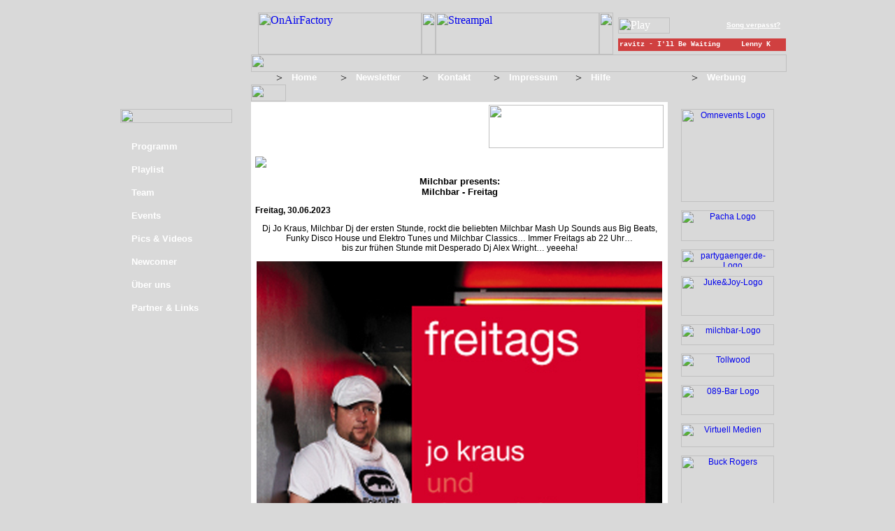

--- FILE ---
content_type: text/html
request_url: https://gaga.fm/events/?detail=531&ev_date=30.06.2023
body_size: 3143
content:


<!DOCTYPE HTML PUBLIC "-//W3C//DTD HTML 4.01 Transitional//EN">
<html>
<head>
<!-- InstanceBeginEditable name="doctitle" -->
<title>GaGa.fm - Das Webradio f&uuml;r M&uuml;nchen</title>
<meta http-equiv="Content-Type" content="text/html; charset=utf-8">
<meta name="keywords" content="Radio, Webradio, GaGa, M&uuml;nchen">
<link rel="shortcut icon" href="/images/favicon.ico" type="image/ico">
<link rel="apple-touch-icon-precomposed" href="/images/logo_glow.png">
<link href="/gagastyles.css" rel="stylesheet" type="text/css">

<script language="JavaScript" type="text/javascript">
<!--
    if(top.frames.length > 0)
        top.location.href = self.location;

function MM_openBrWindow(theURL,winName,features) { //v2.0
  window.open(theURL,winName,features);
}
//-->
</script>

</head>

<body bgcolor="#D9D9D9" background="/images/basic/fond_tex_1.jpg" style="overflow:scroll">
<div align="center">

	  <table width="970" height="99%" border="0" cellpadding="0" cellspacing="0">
		<tr>
		  <td height="138" colspan="3" background="/images/basic/fond_top.jpg">
		  <table border="0" cellspacing="0" cellpadding="0">
			<tr>
			  <td width="204">&nbsp;</td>
			  <td>
			  <table border="0" cellspacing="0" cellpadding="0">
				<tr>
				  <td height="10" colspan="6"><img src="/images/basic/spacer_trans.gif" width="766" height="10" alt=" "></td>
				</tr>
				<tr>
				  <td width="10" height="60"><img src="/images/basic/spacer_trans.gif" width="10" height="60" alt=" "></td>
				  <!-- td width="234" height="60"><a href="http://www.virtuell-medien.de" target="_blank" title="Virtuell Medien"><img src="/images/banner/virtuell_234x60.jpg" alt="Virtuell Medien" width="234" height="60" border="0"></a></td -->
				  <td width="234" height="60"><a href="http://onairfactory.de" target="_blank" title="OnAirFactory"><img src="/images/banner/onairfac_234x60.gif" alt="OnAirFactory" width="234" height="60" border="0"></a></td>
				  <!--td width="234" height="60"><a href="http://www.dailydeal.de/gutscheine/muenchen?mc=de.kooperation.deal.radio.muenchen.bildlink" target="_blank" title="Daily Deal"><img src="/images/banner/dailydeal_234x60.png" alt="Daily Deal" width="234" height="60" border="0"></a></td -->
				  <td width="20" height="60"><img src="/images/basic/spacer_trans.gif" width="20" height="60" alt=" "></td>
			  	  <!-- td width="234" height="60"><a href="http://www.douglas.de" target="_blank" title="Douglas"><img src="/images/partner/Douglas_234x60.jpg" alt="Douglas" width="234" height="60" border="0"></a></td -->
			  	  <!-- td width="234" height="60"><a href="http://www.omnevents.de" target="_blank" title="Omnevents"><img src="/images/banner/omnevents_234x60.png" alt="Omnevents" width="234" height="60" border="0"></a></td -->
			  	  <td width="234" height="60"><a href="http://www.streampal.de" target="_blank" title="Streampal"><img src="/images/banner/streampal-banner-234x60.jpg" alt="Streampal" width="234" height="60" border="0"></a></td -->

				  <td width="20"><img src="/images/basic/spacer_trans.gif" width="20" height="60" alt=" "></td>
				  <td width="248" height="60" valign="top" background="/images/basic/fond_play.jpg"><iframe src="/playing.html" width="248" height="60" background="/images/basic/fond_play.jpg" marginheight="0" marginwidth="0" frameborder="0" scrolling="no"></iframe></td>
				</tr>
				<tr>
				  <td height="25" colspan="6"><img src="/images/basic/spacer_trans.gif" width="766" height="25" alt=" "></td>
				</tr>
				<tr>
				  <td height="43" colspan="6"><table width="766" border="0" cellspacing="0" cellpadding="0">
					<tr valign="top">
					  <td width="36" height="17"><img src="/images/basic/spacer_trans.gif" width="36" height="17" alt=" "></td>
					  <td width="17" height="17"><img src="/images/basic/button_pfeil.png" width="17" height="17" alt=">"></td>
					  <td width="70" height="17" class="menu1"><a href="/">Home</a></td>
					  <!-- td width="17" height="17"><img src="/images/basic/button_pfeil.png" width="17" height="17" alt=">"></td>
					  <td width="70" height="17" class="menu1"><a href="/cgi-bin/yabb/YaBB.pl">Forum</a></td -->
					  <td width="17" height="17"><img src="/images/basic/button_pfeil.png" width="17" height="17" alt=">"></td>
					  <td width="95" height="17" class="menu1"><a href="/newsletter.shtml">Newsletter</a></td>
					  <td width="17" height="17"><img src="/images/basic/button_pfeil.png" width="17" height="17" alt=">"></td>
					  <td width="80" height="17" class="menu1"><a href="/kontakt.shtml">Kontakt</a></td>
					  <td width="17" height="17"><img src="/images/basic/button_pfeil.png" width="17" height="17" alt=">"></td>
					  <td width="95" height="17" class="menu1"><a href="/impressum.shtml">Impressum</a></td>
					  <td width="17" height="17"><img src="/images/basic/button_pfeil.png" width="17" height="17" alt=">"></td>
					  <td height="17" class="menu1"><a href="/hilfe.shtml">Hilfe</a></td>
					  <td width="17" height="17"><img src="/images/basic/button_pfeil.png" width="17" height="17" alt=">"></td>
					  <td width="95" height="17" class="menu1"><a href="/werbung.shtml">Werbung</a></td>
					  <td height="17">&nbsp;</td>
					</tr>
					<tr>
					  <td height="24" colspan="12"><img src="/images/basic/spacer_trans.gif" width="50" height="24" alt=" "></td>
					</tr>
				  </table>
				</td>
			</tr>
          </table>

		</td>
	</tr>
</table>
      </td>
    </tr>
    <tr>
      <td width="204" valign="top" background="/images/basic/fond_left.gif">	  <div style="margin: 10px 10px 10px 0px">
			<!-- Social Network Stuff -->
			<p align="center">
				<img name="socnet_buttons" src="/images/socnet_buttons.gif" width="160" height="20" border="0" usemap="#m_socnet_buttons" alt=""><map name="m_socnet_buttons"> <!-- area shape="rect" coords="86,0,160,20" href="http://www.myspace.com/radiogagafm" target="_blank" title="Gaga.fm auf Myspace" alt="Gaga.fm auf Myspace" --> <area shape="rect" coords="0,0,70,20" href="http://www.facebook.com/gagafm" target="_blank" title="Gaga.fm auf Facebook" alt="Gaga.fm auf Facebook" > </map>
			</p>
			<!-- Social Network Stuff End -->
	      <ul class="menue">
		    <li><a href="/programm.shtml">Programm</a></li>
            <li><a href="/playlist.shtml">Playlist</a></li>
            <li><a href="/team.shtml">Team</a></li>
            <li><a href="/events/">Events</a></li>
            <!-- li><a href="/webcam.shtml">Studio WebCam</a></li -->
            <li><a href="/picsvideos.shtml">Pics &amp; Videos</a></li>
            <li><a href="/newcomer/">Newcomer</a></li>
            <li><a href="/idee.shtml">&Uuml;ber uns</a></li>
            <li><a href="/partnerlinks.shtml">Partner &amp; Links</a></li>
            <!-- li><a href="/jobs.shtml">Jobs</a></li -->
          </ul>
	      <!-- p align="center"><font color="#FFFFFF"><strong>Der direkte Draht ins Studio:<br>
          089 / 45 20 66 44</strong></font></p -->
			<!-- p align="center">
			<table width="189" height="117" border="0" align="center" cellpadding="0" cellspacing="0" background="/images/vip_card_web.gif">
				<tr>
			  <td colspan="2" align="left" valign="top"><img src="/images/basic/spacer_trans.gif" width="15" height="50" /></td></tr>
				<tr><td width=8><img src="/images/basic/spacer_trans.gif" alt="" width="8" height="67" /></td><td align="left" valign="top"><form name="vip" method="GET" action="vip_cards.shtml"><input type="text" name="nr" size=6 maxlength=6 /></form></td></tr>
			</table>
			</p -->
			<!-- p align="center">
				<a href="/webcam.shtml"><img id="webcampic" src="/webcam2.jpg" alt="Webcam" title="Webcam" width=160 height=120 border=0></a>
			</p -->
<script language="Javascript1.2" type="text/javascript">
<!--

function update_cam() {
  var now = new Date();
  var largepic = document.getElementById("largecampic");
  var largepic2 = document.getElementById("largecampic2");
//  document.getElementById("webcampic").src='/webcam.jpg?'+now.getTime();
  if (largepic) { largepic.src='/webcam.jpg?'+now.getTime(); }
  if (largepic2) { largepic2.src='/webcam2.jpg?'+now.getTime(); }
  document.images.webcampic.src='/webcam2.jpg?'+now.getTime();
//  window.setTimeout("update_cam()", 5000);
}

update_cam();
// window.setTimeout("update_cam()", 5000);

-->
</script>

      </div></td>

      <td width="596" align="center" valign="top" background="/images/basic/fond_main.jpg" bgcolor="#FFFFFF"><!-- InstanceBeginEditable name="EditRegion1" -->
      <div style="margin: 4px 6px 6px 6px">
        <p align="right"><img src="/images/titles/title_events.png" width="250" height="62"></p>
        <table width="580" border="0" cellspacing="0" cellpadding="0">
		<p align="left"><img src="/images/events/milchbar_160.gif"></p><p><span class="head">Milchbar presents: <br>
Milchbar - Freitag</span></p>
<p align="left"><b>Freitag, 30.06.2023</b></p>
<p align="left"><span class="copy"><p><span>Dj Jo Kraus, Milchbar Dj der ersten Stunde, rockt die beliebten Milchbar Mash Up Sounds aus Big Beats, Funky Disco House und Elektro Tunes und Milchbar Classics&hellip; Immer Freitags ab 22 Uhr&hellip;</span><br /><span>bis zur fr&uuml;hen Stunde mit Desperado Dj Alex Wright&hellip; yeeeha!</span></p></span></p><p align="center"><img src="flyer/freitag-opener.jpg"></p> 
        </table>
      </div>

      <td width="170" align="center" valign="top" background="/images/basic/fond_right.gif">
	  <div style="margin: 10px 0px 0px 0px"><p>
		<p><a href="https://www.omnevents.de" target="_blank" title="Omnevents"><img src="/images/partner/omnevents_133.gif" alt="Omnevents Logo" width="133" border="0"></a></p>
		<p><a href="http://www.pacha-muenchen.de" target="_blank" title="Pacha Muenchen"><img src="/images/partner/pacha_gold_133.gif" alt="Pacha Logo" width="133" height="44" border="0"></a></p>
	    <p><a href="http://www.partygaenger.de" target="_blank" title="partygaenger.de"><img src="/images/partner/partygaenger_133.gif" alt="partygaenger.de-Logo" width="133" height="26" border="0"></a></p>
		<p><a href="http://www.juke-and-joy.de/" target="_blank" title="Juke & Joy"><img src="/images/partner/logo_jukenjoy_133.gif" alt="Juke&amp;Joy-Logo" width="133" height="57" border="0"></a></p>
		<!-- p><a href="http://www.tor-club.de/" target="_blank" title="TOR Club"><img src="/images/partner/TOR_133.png" alt="TOR-Logo" width="133" height="132" border="0"></a></p -->
		<!-- p><a href="http://www.chiemsee-summer.de/" target="_blank" title="Chiemsee Summer"><img src="/images/partner/chiemsee_summer_133.jpg" alt="TOR-Logo" width="133" border="0"></a></p -->
		<p><a href="http://www.milchundbar.de/" target="_blank" title="Die neue Milchbar"><img src="/images/banner/milchbar_133.gif" alt="milchbar-Logo" width="133" height="30" border="0"></a></p>
		<p><a href="http://www.tollwood.de" target="_blank" title="Tollwood"><img src="/images/partner/tollwood_133.gif" alt="Tollwood" width="133" height="33" border="0"></a></p>
		<p><a href="http://www.089-bar.de" target="_blank" title="089"><img src="/images/partner/089_133.gif" alt="089-Bar Logo" width="133" height="43" border="0"></a></p>
		<p><a href="http://www.virtuell-medien.de/" target="_blank" title="Virtuell Medien"><img src="/images/partner/virtuell_133.jpg" alt="Virtuell Medien" width="133" height="34" border="0"></a></p>
	    <!-- p><a href="http://www.crazyshirt.de/" target="_blank" title="CrazyShirt.de"><img src="/images/partner/CrazyShirt_133.jpg" alt="CrazyShirt.de" width="133" height="57" border="0"></a></p -->
	    <!-- p><a href="http://www.pepsi.de" target="_blank" title="Pepsi"><img src="/images/partner/pepsi_logo_133.gif" alt="Pepsi" width="133" height="135" border="0"></a></p -->
		<!-- p><a href="http://www.isarszene.de/" target="_blank" title="Isarszene"><img src="/images/partner/isarszene_133.gif" alt="Isarszene-Logo" width="133" height="34" border="0"></a></p -->
	    <!-- p><a href="http://www.witzigundkraus.de" target="_blank" title="Der Witzig und Kraus DJ Blog"><img src="/images/banner/dj_muenchen_blog_133.jpg" alt="DJ Muenchen Blog-Logo" width="133" height="23" border="0"></a></p -->
		<!-- p><a href="http://www.vitalisten.de/" target="_blank" title="Vitalisten"><img src="/images/partner/vitalisten_133.jpg" alt="Vitalisten-Logo" width="133" border="0"></a></p -->
	    <p><a href="http://www.buckrogers-club.de" target="_blank" title="Buck Rogers"><img src="/images/partner/buckrogers_133.jpg" alt="Buck Rogers" width="133" height="133" border="0"></a></p>
	    <!-- p><a href="http://www.who-club.de" target="_blank" title="Who?"><img src="/images/partner/who_133.jpg" alt="Who?" width="133" height="91" border="0"></a></p -->
		<!-- p><a href="http://www.isar-toner.de" target="_blank" title="Isar-Toner.de"><img src="/images/partner/isartoner_133.png" alt="Isar-Toner.de" width="133" height="34" border="0"></a></p -->
	    <p>&nbsp;</p>
	    <p>&nbsp;</p>
	    <p>&nbsp;</p>
      <p>&nbsp;</p>
	  </div></td>

    </tr>
  </table>
</div>

</body>
</html>




--- FILE ---
content_type: text/html
request_url: https://gaga.fm/playing.html
body_size: 1157
content:
<!DOCTYPE HTML PUBLIC "-//W3C//DTD HTML 4.01 Transitional//EN">
<html>
<head>
<title>Playing frame</title>
<meta http-equiv="Content-Type" content="text/html; charset=UTF-8">

<link href="/playing.css" rel="stylesheet" type="text/css">
</head>

<body>

<script language="Javascript1.2" type="text/javascript">
<!--

function repeat(t, n) {
   var s = ""; while (--n >= 0) { s += t } return s;
}

function ajaxRequest(){
 var activexmodes=["Msxml2.XMLHTTP", "Microsoft.XMLHTTP"] //activeX versions to check for in IE shit
 if (window.ActiveXObject){ //Test for support for ActiveXObject in IE first (as XMLHttpRequest in IE7 is broken)
  for (var i=0; i<activexmodes.length; i++){
   try{
    return new ActiveXObject(activexmodes[i])
   }
   catch(e){
    //suppress error
   }
  }
 }
 else if (window.XMLHttpRequest) // if Opera, Gecko, Safari etc.
  return new XMLHttpRequest()
 else
  return false
}

function update_song() {
// oXml.open('GET', '/cgi-bin/current-title.js?fmt=text', true);
 oXml.open('GET', '/playing.txt', true);
 oXml.onreadystatechange = processingFunction;
 oXml.send(null);
}

function processingFunction() {
 if(oXml.readyState!=4) return; // our request is not done yet
 newtext = oXml.responseText;
 if (newtext != title) {
  title = newtext;
  text = newtext;
  if (text.length < 30) {
   text += repeat(" ", 28 - text.length);
   do_marquee = 0;
   // text += repeat("&nbsp;", 28 - text.length);
  } else {
   text += repeat(" ", 5);
   do_marquee = 1;
  }
 }
 window.setTimeout("update_song()",15000);
}

// do the marquee as not all browsers have it
function marquee() {
  if (do_marquee) {
    text=text.slice(1,text.length)+text.slice(0,1);
  }
  document.marqueeform.marquee.value=text
//  document.getElementById("marquee").innerHTML=text
  window.setTimeout("marquee()", 250);
}

var oXml = ajaxRequest();
var title = '';
text = "Loading title ...     ";
do_marquee = 0;
update_song();
window.setTimeout("marquee()",100);
window.setTimeout("update_song()",15000);
          // -->
</script>

<table width="248" border="0" cellpadding="0" cellspacing="7" background="/images/basic/fond_play.jpg">
  <tr valign="middle">
    <td height="23"><a href="/cgi-bin/play"><img src="/images/play_button.png" width="74" height="23" border="0" alt="Play" title="Play"></a></td>
    <td width="85" height="23" class="playing1" align="left"><a href="playlist.shtml" title="Playlist" target="_top">Song verpasst?</a><!-- br><a href="play.shtml" target="_top">Play-Button geht nicht?</a --></td>
  </tr>
  <tr valign="top">
    <td height="18" colspan="2" class="playing2">

<form name="marqueeform" action=""><input type="text" class="marquee" name="marquee" size="30" value="Javascript muss aktiv sein" readonly></form>
<!-- div id="marquee"><textarea rows=1 cols=30>Javascript muss aktiv sein</textarea></div -->
</td>
  </tr>
</table>
</body>
</html>


--- FILE ---
content_type: text/css
request_url: https://gaga.fm/gagastyles.css
body_size: 629
content:
/* CSS Document */
.programmtab {
	font-family: Arial, Helvetica, sans-serif;
	font-size: 9px;
	line-height: 12px;
}
.menu1 {
	font-family: Arial, Helvetica, sans-serif;
	font-size: 13px;
	font-weight: bold;
	color: #FFFFFF;
	text-indent: 0px;
	visibility: visible;
	margin: 0px;
	padding: 0px 0px 0px 5px;
	vertical-align: text-top;
	text-decoration: none;
	}
.menu1 a:visited, .menu1 a:link {
	color: #FFFFFF;
	text-decoration: none;
}
.menu1 a:hover, .menu1 a:active {
	color: #FF0000;
	text-decoration: none;
}
.menue {
	width: 190px;
	padding: 0px;
	margin: 0px;
}
.menue ul {
	list-style-type: none;
	padding: 0px;
	margin: 0px;
	left: 0px;
}
.menue li {
	display: block;
	border: 0px #000000;
	width: 190px;
	height: 24px;
	font-family: Arial, Helvetica, sans-serif;
	font-size: 13px;
	color: #FFFFFF;
	font-weight: bold;
	background-image: url(/images/basic/button_red.jpg);
	background-repeat: no-repeat;
	margin: 0px;
	text-indent: 28px;
	padding-top: 9px;
	padding-right: 0px;
	padding-bottom: 0px;
	padding-left: 0px;
	background-position: 0px 9px;
}
.menue li a, .menue li a:link {
	text-decoration: none;
	display: block;
	color: #FFFFFF;
	width: 170px;
	padding: 5px;
}
.menue li a:visited {
	color: #FFFFFF;
}
.menue li a:hover, #menue li a:active, #menue li a:focus {
	color: #3333FF;
}
.submenue {
	width: 170px;
	margin: 0px;
	padding: 0px;
}
.submenue ul {
	width: 170px;
	margin: 0px;
	border: 0px;
	padding: 0px;
}
.submenue li {
	display: block;
	border: 0px #000000;
	width: 140px;
	height: 18px;
	font-family: Arial, Helvetica, sans-serif;
	font-size: 11px;
	color: #FFFFFF;
	font-weight: bold;
	background-image: url(../images/basic/fond_submenu.gif);
	background-repeat: repeat-y;
	margin: 0px 0px 0px 20px;
	padding-top: 6px;
	padding-right: 0px;
	padding-bottom: 0px;
	padding-left: 0px;
	text-indent: 15px;
}
.submenue li a, .submenue li a:link {
	text-decoration: none;
	display: block;
	color: #FFFFFF;
	width: 140px;
	padding: 0px;
	margin: 0px;
}
.submenue li a:visited {
	color: #FFFFFF;
}
.submenue li a:hover, #menue li a:active, #menue li a:focus {
	color: #3333FF;
}
.headermenue {
	font-size: 13px;
	width: 758px;
	padding: 0px 0;
	margin: 0 auto;
	font-family: Arial, Helvetica, sans-serif;
	color: #FFFFFF;
	text-decoration: none;
}
.headermenue ul {
margin: 0px;
padding: 0px;
}
.headermenue li {
	display: inline;
	margin: 0px;
	padding: 0px;
}
.headermenue li a, .headermenue li a:link {
text-decoration: none;
padding: 0 5px;
color: #fff;
}
.headermenue li a:visited {
color: #FFFFFF;
}
.headermenue li a:hover, .headermenue li a:focus, .headermenue li a:active {
color: #990000;
}
.head {
	font-family: Arial, Helvetica, sans-serif;
	font-size: 13px;
	color: #000000;
	font-weight: bold;
}
.copy {
	font-family: Arial, Helvetica, sans-serif;
	font-size: 13px;
	color: #000000;
	font-weight: normal;
}
.copy a {
	color: #000000;
	font-weight: normal;
}

.copy a:visited {
	color: #000000;
	font-weight: normal;
}
.playing1 {
	font-family: Arial, Helvetica, sans-serif;
	font-size: 10px;
	font-weight: bold;
	color: #FFFFFF;
	line-height: 14px;
	text-decoration: none;
	white-space: nowrap;
	clear: none;
	float: none;
	overflow: hidden;
	padding: 0px;
	vertical-align: middle;
	width: 85px;
	text-align: left;
}
.playing2 {
	font-family: Arial, Helvetica, sans-serif;
	font-size: 10px;
	font-weight: bold;
	color: #FF9900;
	line-height: 14px;
	text-decoration: none;
	white-space: nowrap;
	width: 248px;
	clear: none;
	float: none;
	overflow: hidden;
	padding: 0px;
	vertical-align: middle;
}
.marquee {
	font-family: Courier;
	font-size: 10px;
	font-weight: bold;
	color: #FFFFFF;
	background-color: #D04040;
	line-height: 14px;
	text-decoration: none;
	white-space: nowrap;
	width: 240px;
	clear: none;
	float: none;
	overflow: hidden;
	padding: 0px;
	vertical-align: middle;
	border-style: none;
}

p {
	font-family: Arial, Helvetica, sans-serif;
	font-size: 12px;
}
.playlist {
	font-family: Arial, Helvetica, sans-serif;
	font-size: 11px;
	font-weight: bold;
	color: #000000;
	border: 1px solid #FFFFFF;
}
h1 {
	font-family: Arial, Helvetica, sans-serif;
	font-size: 16px;
	font-weight: bold;
	color: #000000;
}


--- FILE ---
content_type: text/css
request_url: https://gaga.fm/playing.css
body_size: 54
content:
/* CSS Document */
a:link { color: #FFFFFF; }
a:visited { color: #FFFFFF; }
.playing1 {
	font-family: Arial, Helvetica, sans-serif;
	font-size: 10px;
	font-weight: bold;
	color: #FFFFFF;
	line-height: 14px;
	text-decoration: none;
	white-space: nowrap;
	clear: none;
	float: none;
	overflow: hidden;
	padding: 0px;
	vertical-align: middle;
	width: 85px;
	text-align: left;
}
.playing2 {
	font-family: Arial, Helvetica, sans-serif;
	font-size: 10px;
	font-weight: bold;
	color: #FF9900;
	line-height: 14px;
	text-decoration: none;
	white-space: nowrap;
	width: 248px;
	clear: none;
	float: none;
	overflow: hidden;
	padding: 0px;
	vertical-align: middle;
}
.marquee {
	font-family: Courier;
	font-size: 10px;
	font-weight: bold;
	color: #FFFFFF;
	background-color: #D04040;
	line-height: 14px;
	text-decoration: none;
	white-space: nowrap;
	width: 240px;
	clear: none;
	float: none;
	overflow: hidden;
	padding: 2px;
	vertical-align: middle;
	border-style: none;
}



--- FILE ---
content_type: text/plain
request_url: https://gaga.fm/playing.txt
body_size: -182
content:
Lenny Kravitz - I'll Be Waiting
